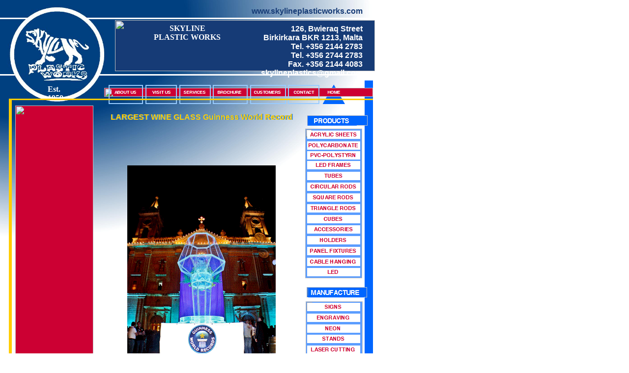

--- FILE ---
content_type: text/html
request_url: http://www.skylineplasticworks.com/Record_Wine_Cup.html
body_size: 7033
content:
<!DOCTYPE HTML PUBLIC "-//W3C//DTD HTML 4.01 Transitional//EN">
<html>
	<head>
		<!-- <hs:metatags> -->
		<meta http-equiv="Content-Type" content="text/html; charset=ISO-8859-1">
		<meta name="description" content="We created the Largest Wine Glass in the world in acrylic.">
		<meta name="keywords" content="Skyline Plastic Works guinness world record qormi largest wine glass acrylic cup">
		<meta name="generator" content="Homestead SiteBuilder">
		<meta http-equiv="imagetoolbar" content="no">
		<meta http-equiv="imagetoolbar" content="false">
		<!-- </hs:metatags> -->
		
		<!-- <hs:title> -->
		<title>Skyline Plastic Works, Largest Wine Glass - Guinness World Record</title>
		<!-- </hs:title> -->
		<script type="text/javascript">
			<!--
						function reDo() {
						        top.location.reload();
						}
						if (navigator.appName == 'Netscape' && parseInt(navigator.appVersion) < 5) {
						        top.onresize = reDo;
						}
						dom=document.getElementById
					//-->
		</script>
		<link rel="stylesheet" href="http://www.homestead.com/~media/elements/Text/font_styles_ns4.css" type="text/css">
		<style type="text/css">
			@import url(http://www.homestead.com/~media/elements/Text/font_styles.css);
		</style>
		<script type="text/javascript">
			<!--
							var unique_id = new Array();
			var form_name = new Array();
			var required = new Array();
			var req_message = new Array();

						//-->
		</script>
		
		<script type="text/javascript" src="/~site/Elements/HCUser_Forms_Submit/FormValidation.js">
		</script>
	</head>
	<body bgcolor="#FFFFFF" link="#FFFFFF" vlink="#FFFFFF" alink="#FFFFFF" onload="" id="element1" onunload="" scroll="auto">
		<noscript>
			<img height="40" width="373" border="0" alt="" src="http://www.homestead.com/~media/elements/shared/javascript_disabled.gif">
		</noscript>
		<!-- <hs:element2> -->
		<div id="element2" style="position: absolute; top: 2149px; left: 137px; width: 642px; height: 364px; z-index: 0;"><img height="364" width="642" alt="" src="files/background_small.jpg"></div>
		<!-- </hs:element2> -->
		<!-- <hs:element3> -->
		<div id="element3" style="position: absolute; top: 794px; left: 622px; width: 114px; height: 53px; z-index: 1;"><table cellspacing="0" border="0" cellpadding="0"><tr><td height="53" bgcolor="#0066FF" width="114"><img height="53" width="114" alt="" src="http://www.homestead.com/~site/Scripts_Shapes/shapes.dll?CMD=GetRectangleGif&r=0&g=102&b=255"></td></tr></table></div>
		<!-- </hs:element3> -->
		<!-- <hs:element4> -->
		<div id="element4" style="position: absolute; top: 0px; left: 0px; width: 773px; height: 498px; z-index: 2;"><img height="498" width="773" alt="" src="files/background.jpg"></div>
		<!-- </hs:element4> -->
		<!-- <hs:element5> -->
		<div id="element5" style="position: absolute; top: 9px; left: 14px; width: 204px; height: 205px; z-index: 3;"><a target="_self" href="Logo.html"><img height="205" width="204" border="0" alt="THE SIGN FOR SIGNS" src="files/logo.jpg"></a></div>
		<!-- </hs:element5> -->
		<!-- <hs:element6> -->
		<div id="element6" style="position: absolute; top: 36px; left: 170px; width: 600px; height: 3px; z-index: 4;"><table cellspacing="0" border="0" cellpadding="0"><tr><td height="3" bgcolor="#FFFFFF" width="600"><img height="3" width="600" alt="" src="http://www.homestead.com/~site/Scripts_Shapes/shapes.dll?CMD=GetRectangleGif&r=255&g=255&b=255"></td></tr></table></div>
		<!-- </hs:element6> -->
		<!-- <hs:element8> -->
		<div id="element8" style="position: absolute; top: 151px; left: 201px; width: 570px; height: 3px; z-index: 5;"><table cellspacing="0" border="0" cellpadding="0"><tr><td height="3" bgcolor="#FFFFFF" width="570"><img height="3" width="570" alt="" src="http://www.homestead.com/~site/Scripts_Shapes/shapes.dll?CMD=GetRectangleGif&r=255&g=255&b=255"></td></tr></table></div>
		<!-- </hs:element8> -->
		<!-- <hs:element9> -->
		<div id="element9" style="position: absolute; top: 36px; left: 0px; width: 58px; height: 3px; z-index: 6;"><table cellspacing="0" border="0" cellpadding="0"><tr><td height="3" bgcolor="#FFFFFF" width="58"><img height="3" width="58" alt="" src="http://www.homestead.com/~site/Scripts_Shapes/shapes.dll?CMD=GetRectangleGif&r=255&g=255&b=255"></td></tr></table></div>
		<!-- </hs:element9> -->
		<!-- <hs:element10> -->
		<div id="element10" style="position: absolute; top: 151px; left: 0px; width: 30px; height: 3px; z-index: 7;"><table cellspacing="0" border="0" cellpadding="0"><tr><td height="3" bgcolor="#FFFFFF" width="30"><img height="3" width="30" alt="" src="http://www.homestead.com/~site/Scripts_Shapes/shapes.dll?CMD=GetRectangleGif&r=255&g=255&b=255"></td></tr></table></div>
		<!-- </hs:element10> -->
		<!-- <hs:element12> -->
		<div id="element12" style="position: absolute; top: 215px; left: 31px; width: 159px; height: 2236px; z-index: 8;"><table cellspacing="0" border="0" cellpadding="0"><tr><td height="2236" bgcolor="#CC0033" width="159"><img height="2236" width="159" alt="" src="http://www.homestead.com/~site/Scripts_Shapes/shapes.dll?CMD=GetRectangleGif&r=204&g=0&b=51"></td></tr></table></div>
		<!-- </hs:element12> -->
		<!-- <hs:element14> -->
		<div id="element14" style="position: absolute; top: 201px; left: 18px; width: 6px; height: 2236px; z-index: 9;"><table cellspacing="0" border="0" cellpadding="0"><tr><td height="2236" bgcolor="#FFCC00" width="6"><img height="2236" width="6" alt="" src="http://www.homestead.com/~site/Scripts_Shapes/shapes.dll?CMD=GetRectangleGif&r=255&g=204&b=0"></td></tr></table></div>
		<!-- </hs:element14> -->
		<!-- <hs:element15> -->
		<div id="element15" style="position: absolute; top: 173px; left: 97px; width: 48px; height: 26px; z-index: 10;"><div align="left"><font face="'Times New Roman', Times, serif" color="#FFFFFF" class="size8 TimesRoman8"><b>Est. 1959</b><br></font></div></div>
		<!-- </hs:element15> -->
		<!-- <hs:element16> -->
		<div id="element16" style="position: absolute; top: 164px; left: 742px; width: 17px; height: 2350px; z-index: 11;"><table cellspacing="0" border="0" cellpadding="0"><tr><td height="2350" bgcolor="#0066FF" width="17"><img height="2350" width="17" alt="" src="http://www.homestead.com/~site/Scripts_Shapes/shapes.dll?CMD=GetRectangleGif&r=0&g=102&b=255"></td></tr></table></div>
		<!-- </hs:element16> -->
		<!-- <hs:element17> -->
		<div id="element17" style="position: absolute; top: 172px; left: 656px; width: 46px; height: 40px; z-index: 12;"><img height="40" width="46" border="0" alt="" src="/~site/Scripts_Shapes/Shapes.dll?CMD=GetTriangleGif&amp;r=0&amp;g=102&amp;b=255&amp;w=46&amp;h=40"></div>
		<!-- </hs:element17> -->
		<!-- <hs:element18> -->
		<div id="element18" style="position: absolute; top: 179px; left: 212px; width: 547px; height: 18px; z-index: 13;"><table cellspacing="0" border="0" cellpadding="0"><tr><td height="18" bgcolor="#CC0033" width="547"><img height="18" width="547" alt="" src="http://www.homestead.com/~site/Scripts_Shapes/shapes.dll?CMD=GetRectangleGif&r=204&g=0&b=51"></td></tr></table></div>
		<!-- </hs:element18> -->
		<!-- <hs:element24> -->
		<div id="element24" style="position: absolute; top: 813px; left: 213px; width: 362px; height: 660px; z-index: 14;"><div align="left"><font face="Helvetica, Arial, sans-serif" color="#000066" class="size12 Helvetica12"><b>In mid 2011 we were approached by the 'Kumitat Festi Esterni San Gorg Martri' (External Feasts Committee Saint George Martyr) of Qormi to manufacture in acrylic the largest Wine Glass in the world to be displayed for the first time during the SpringFest 2012.</b><br></font></div><div align="left"><font face="Helvetica, Arial, sans-serif" color="#000066" class="size12 Helvetica12"><b></b><br></font></div><div align="left"><font face="Helvetica, Arial, sans-serif" color="#000066" class="size12 Helvetica12"><b>We accepted the challenge and started</b><br></font></div><div align="left"><font face="Helvetica, Arial, sans-serif" color="#000066" class="size12 Helvetica12"><b>working immediately. The final result</b><br></font></div><div align="left"><font face="Helvetica, Arial, sans-serif" color="#000066" class="size12 Helvetica12"><b>was an amazing wine glass reaching</b><br></font></div><div align="left"><font face="Helvetica, Arial, sans-serif" color="#000066" class="size12 Helvetica12"><b>387 cm (12 ft. 8 in.) in height and</b><br></font></div><div align="left"><font face="Helvetica, Arial, sans-serif" color="#000066" class="size12 Helvetica12"><b>having a width of 204 cm (6 ft. 8 in.). It</b><br></font></div><div align="left"><font face="Helvetica, Arial, sans-serif" color="#000066" class="size12 Helvetica12"><b>took us more than 320 hours to</b><br></font></div><div align="left"><font face="Helvetica, Arial, sans-serif" color="#000066" class="size12 Helvetica12"><b>manufacture it, using more than</b><br></font></div><div align="left"><font face="Helvetica, Arial, sans-serif" color="#000066" class="size12 Helvetica12"><b>thirteen 3 x 2 metres acrylic sheets of</b><br></font></div><div align="left"><font face="Helvetica, Arial, sans-serif" color="#000066" class="size12 Helvetica12"><b>8mm and 15mm thickness.</b><br></font></div><div align="left"><font face="Helvetica, Arial, sans-serif" color="#000066" class="size12 Helvetica12"><b></b><br></font></div><div align="left"><font face="Helvetica, Arial, sans-serif" color="#000066" class="size12 Helvetica12"><b>The acrylic pieces was fused together</b><br></font></div><div align="left"><font face="Helvetica, Arial, sans-serif" color="#000066" class="size12 Helvetica12"><b>by means of our special adhesive</b><br></font></div><div align="left"><font face="Helvetica, Arial, sans-serif" color="#000066" class="size12 Helvetica12"><b>system that ensured perfect sealing</b><br></font></div><div align="left"><font face="Helvetica, Arial, sans-serif" color="#000066" class="size12 Helvetica12"><b>in order that the wine will not leak. In</b><br></font></div><div align="left"><font face="Helvetica, Arial, sans-serif" color="#000066" class="size12 Helvetica12"><b>the manufacture we also included</b><br></font></div><div align="left"><font face="Helvetica, Arial, sans-serif" color="#000066" class="size12 Helvetica12"><b>vacuum forming elements to decorate</b><br></font></div><div align="left"><font face="Helvetica, Arial, sans-serif" color="#000066" class="size12 Helvetica12"><b>it.</b><br></font></div><div align="left"><font face="Helvetica, Arial, sans-serif" color="#000066" class="size12 Helvetica12"><b></b><br></font></div><div align="left"><font face="Helvetica, Arial, sans-serif" color="#000066" class="size12 Helvetica12"><b>The Wine Glass was presented and</b><br></font></div><div align="left"><font face="Helvetica, Arial, sans-serif" color="#000066" class="size12 Helvetica12"><b>measured by the Guinness World</b><br></font></div><div align="left"><font face="Helvetica, Arial, sans-serif" color="#000066" class="size12 Helvetica12"><b>Record officials on the 21st April 2012</b><br></font></div><div align="left"><font face="Helvetica, Arial, sans-serif" color="#000066" class="size12 Helvetica12"><b>during the SpringFest 2012 and</b><br></font></div><div align="left"><font face="Helvetica, Arial, sans-serif" color="#000066" class="size12 Helvetica12"><b>declared a World Record officialy on</b><br></font></div><div align="left"><font face="Helvetica, Arial, sans-serif" color="#000066" class="size12 Helvetica12"><b>the same day.</b><br></font></div><div align="left"><font face="Helvetica, Arial, sans-serif" color="#000066" class="size12 Helvetica12"><b></b><br></font></div><div align="left"><font face="Helvetica, Arial, sans-serif" color="#000066" class="size12 Helvetica12"><b></b><br></font></div></div>
		<!-- </hs:element24> -->
		<!-- <hs:element26> -->
		<div id="element26" style="position: absolute; top: 2434px; left: 20px; width: 739px; height: 3px; z-index: 15;"><table cellspacing="0" border="0" cellpadding="0"><tr><td height="3" bgcolor="#FFCC00" width="739"><img height="3" width="739" alt="" src="http://www.homestead.com/~site/Scripts_Shapes/shapes.dll?CMD=GetRectangleGif&r=255&g=204&b=0"></td></tr></table></div>
		<!-- </hs:element26> -->
		<!-- <hs:element27> -->
		<div id="element27" style="position: absolute; top: 2441px; left: 216px; width: 517px; height: 74px; z-index: 16;"><div align="right"><font face="Helvetica, Arial, sans-serif" color="#FFFFFF" class="size8 Helvetica8"><b>&#169; </b></font><font face="Helvetica, Arial, sans-serif" color="#FFFFFF" class="size8 Helvetica8"><b><a target="_blank" href="mailto:skyline@global.net.mt">Skyline Plastic Works</a></b></font><font face="Helvetica, Arial, sans-serif" color="#FFFFFF" class="size8 Helvetica8"><b> - 2003-2019</b><br></font></div><div align="right"><font face="Helvetica, Arial, sans-serif" color="#FFFFFF" class="size8 Helvetica8"><b>All rights reserved</b><br></font></div><div align="right"><font face="Helvetica, Arial, sans-serif" color="#FFFFFF" class="size8 Helvetica8"><b>All specifications are subject to change without notice</b><br></font></div><div align="right"><font face="Helvetica, Arial, sans-serif" color="#FFFFFF" class="size8 Helvetica8"><b>All images (except were indicated) are copyright of Skyline Plastic Works</b><br></font></div><div align="right"><font face="Helvetica, Arial, sans-serif" color="#FFFFFF" class="size8 Helvetica8"><b>No unauthorised use of any material found on this web site is allowed</b><br></font></div></div>
		<!-- </hs:element27> -->
		<!-- <hs:element55> -->
		<div id="element55" style="position: absolute; top: 181px; left: 654px; width: 54px; height: 12px; z-index: 17;"><a target="_self" href="index.html"><img height="12" width="54" border="0" alt="Return to the Home Page" src="publishImages/Record_Wine_Cup~~element55.gif"></a></div>
		<!-- </hs:element55> -->
		<!-- <hs:element56> -->
		<div id="element56" style="position: absolute; top: 2390px; left: 664px; width: 29px; height: 29px; z-index: 18;"><a target="_self" href="#TOP"><img height="29" width="29" border="0" alt="Return to the Top of this page" src="/~site/Scripts_Shapes/Shapes.dll?CMD=GetCircleGif&amp;r=153&amp;g=204&amp;b=255&amp;w=29&amp;h=29"></a></div>
		<!-- </hs:element56> -->
		<!-- <hs:element57> -->
		<div id="element57" style="position: absolute; top: 2392px; left: 670px; width: 18px; height: 12px; z-index: 19;"><a target="_self" href="#TOP"><img height="12" width="18" border="0" alt="Return to the Top of this page" src="/~site/Scripts_Shapes/Shapes.dll?CMD=GetTriangleGif&amp;r=51&amp;g=0&amp;b=153&amp;w=18&amp;h=12"></a></div>
		<!-- </hs:element57> -->
		<!-- <hs:element58> -->
		<div id="element58" style="position: absolute; top: 2404px; left: 675px; width: 8px; height: 11px; z-index: 20;"><table cellspacing="0" border="0" cellpadding="0"><tr><td height="11" bgcolor="#330099" width="8"><a target="_self" href="#TOP"><img height="11" width="8" border="0" alt="Return to the Top of this page" src="http://www.homestead.com/~site/Scripts_Shapes/shapes.dll?CMD=GetRectangleGif&r=51&g=0&b=153"></a></td></tr></table></div>
		<!-- </hs:element58> -->
		<!-- <hs:element59> -->
		<div id="element59" style="position: absolute; top: 2417px; left: 670px; width: 26px; height: 26px; z-index: 21;"><div align="left"><font face="Helvetica, Arial, sans-serif" color="#000066" class="size8 Helvetica8"><b>TOP</b><br></font></div></div>
		<!-- </hs:element59> -->
		<!-- <hs:element60> -->
		<div id="element60" style="position: absolute; top: 2389px; left: 239px; width: 399px; height: 36px; z-index: 22;"><div align="left"><font face="'Comic Sans MS', Arial, Helvetica, sans-serif" color="#CC0033" class="size14 ComicSansMS14"><b><i>&quot; We try to make the impossible possible! &quot;</i></b><br></font></div></div>
		<!-- </hs:element60> -->
		<!-- <hs:element61> -->
		<div id="element61" style="position: absolute; top: 2460px; left: 18px; width: 363px; height: 43px; z-index: 23;"><div align="left"><font face="'Comic Sans MS', Arial, Helvetica, sans-serif" color="#000066" class="size18 ComicSansMS18"><b><i>Experience &amp; Reliability</i></b><br></font></div></div>
		<!-- </hs:element61> -->
		<!-- <hs:element69> -->
		<div id="element69" style="position: absolute; top: 812px; left: 61px; width: 122px; height: 31px; z-index: 24;"><table cellspacing="0" border="0" cellpadding="0"><tr><td colspan="5" bgcolor="#99CCFF"><img height="2" width="122" border="0" alt="" src="http://www.homestead.com/~site/Scripts_Shapes/shapes.dll?CMD=GetRectangleGif&r=153&g=204&b=255"></td></tr><tr><td rowspan="4" bgcolor="#99CCFF"><img height="29" width="2" border="0" alt="" src="http://www.homestead.com/~site/Scripts_Shapes/shapes.dll?CMD=GetRectangleGif&r=153&g=204&b=255"></td><td><img height="27" width="118" border="0" alt="" src="/tp.gif"></td><td rowspan="4" bgcolor="#99CCFF"><img height="29" width="2" border="0" alt="" src="http://www.homestead.com/~site/Scripts_Shapes/shapes.dll?CMD=GetRectangleGif&r=153&g=204&b=255"></td></tr><tr><td colspan="3" bgcolor="#99CCFF"><img height="2" width="118" border="0" alt="" src="http://www.homestead.com/~site/Scripts_Shapes/shapes.dll?CMD=GetRectangleGif&r=153&g=204&b=255"></td></tr></table></div>
		<!-- </hs:element69> -->
		<!-- <hs:element70> -->
		<div id="element70" style="position: absolute; top: 818px; left: 67px; width: 113px; height: 33px; z-index: 25;"><div align="right"><font face="Helvetica, Arial, sans-serif" color="#FFCC00" class="size12 Helvetica12"><b>INFORMATION</b><br></font></div></div>
		<!-- </hs:element70> -->
		<!-- <hs:element96> -->
		<div id="element96" style="position: absolute; top: 173px; left: 221px; width: 70px; height: 39px; z-index: 26;"><table cellspacing="0" border="0" cellpadding="0"><tr><td colspan="5" bgcolor="#99CCFF"><img height="2" width="70" border="0" alt="" src="http://www.homestead.com/~site/Scripts_Shapes/shapes.dll?CMD=GetRectangleGif&r=153&g=204&b=255"></td></tr><tr><td rowspan="4" bgcolor="#99CCFF"><img height="37" width="2" border="0" alt="" src="http://www.homestead.com/~site/Scripts_Shapes/shapes.dll?CMD=GetRectangleGif&r=153&g=204&b=255"></td><td><img height="35" width="66" border="0" alt="" src="/tp.gif"></td><td rowspan="4" bgcolor="#99CCFF"><img height="37" width="2" border="0" alt="" src="http://www.homestead.com/~site/Scripts_Shapes/shapes.dll?CMD=GetRectangleGif&r=153&g=204&b=255"></td></tr><tr><td colspan="3" bgcolor="#99CCFF"><img height="2" width="66" border="0" alt="" src="http://www.homestead.com/~site/Scripts_Shapes/shapes.dll?CMD=GetRectangleGif&r=153&g=204&b=255"></td></tr></table></div>
		<!-- </hs:element96> -->
		<!-- <hs:element97> -->
		<div id="element97" style="position: absolute; top: 173px; left: 296px; width: 64px; height: 39px; z-index: 27;"><table cellspacing="0" border="0" cellpadding="0"><tr><td colspan="5" bgcolor="#99CCFF"><img height="2" width="64" border="0" alt="" src="http://www.homestead.com/~site/Scripts_Shapes/shapes.dll?CMD=GetRectangleGif&r=153&g=204&b=255"></td></tr><tr><td rowspan="4" bgcolor="#99CCFF"><img height="37" width="2" border="0" alt="" src="http://www.homestead.com/~site/Scripts_Shapes/shapes.dll?CMD=GetRectangleGif&r=153&g=204&b=255"></td><td><img height="35" width="60" border="0" alt="" src="/tp.gif"></td><td rowspan="4" bgcolor="#99CCFF"><img height="37" width="2" border="0" alt="" src="http://www.homestead.com/~site/Scripts_Shapes/shapes.dll?CMD=GetRectangleGif&r=153&g=204&b=255"></td></tr><tr><td colspan="3" bgcolor="#99CCFF"><img height="2" width="60" border="0" alt="" src="http://www.homestead.com/~site/Scripts_Shapes/shapes.dll?CMD=GetRectangleGif&r=153&g=204&b=255"></td></tr></table></div>
		<!-- </hs:element97> -->
		<!-- <hs:element99> -->
		<div id="element99" style="position: absolute; top: 173px; left: 365px; width: 64px; height: 39px; z-index: 28;"><table cellspacing="0" border="0" cellpadding="0"><tr><td colspan="5" bgcolor="#99CCFF"><img height="2" width="64" border="0" alt="" src="http://www.homestead.com/~site/Scripts_Shapes/shapes.dll?CMD=GetRectangleGif&r=153&g=204&b=255"></td></tr><tr><td rowspan="4" bgcolor="#99CCFF"><img height="37" width="2" border="0" alt="" src="http://www.homestead.com/~site/Scripts_Shapes/shapes.dll?CMD=GetRectangleGif&r=153&g=204&b=255"></td><td><img height="35" width="60" border="0" alt="" src="/tp.gif"></td><td rowspan="4" bgcolor="#99CCFF"><img height="37" width="2" border="0" alt="" src="http://www.homestead.com/~site/Scripts_Shapes/shapes.dll?CMD=GetRectangleGif&r=153&g=204&b=255"></td></tr><tr><td colspan="3" bgcolor="#99CCFF"><img height="2" width="60" border="0" alt="" src="http://www.homestead.com/~site/Scripts_Shapes/shapes.dll?CMD=GetRectangleGif&r=153&g=204&b=255"></td></tr></table></div>
		<!-- </hs:element99> -->
		<!-- <hs:element102> -->
		<div id="element102" style="position: absolute; top: 822px; left: 628px; width: 104px; height: 17px; z-index: 29;"><a target="_blank" href="mailto:skylineplastics@gmail.com"><img height="17" width="104" border="0" alt="Send us your comments" src="publishImages/Record_Wine_Cup~~element102.gif"></a></div>
		<!-- </hs:element102> -->
		<!-- <hs:element103> -->
		<div id="element103" style="position: absolute; top: 800px; left: 628px; width: 104px; height: 17px; z-index: 30;"><a target="_self" href="Search.html"><img height="17" width="104" border="0" alt="Make a search for your needs in our web site" src="publishImages/Record_Wine_Cup~~element103.gif"></a></div>
		<!-- </hs:element103> -->
		<!-- <hs:element106> -->
		<div id="element106" style="position: absolute; top: 181px; left: 227px; width: 58px; height: 12px; z-index: 31;"><a target="_self" href="about_us.html"><img height="12" width="58" border="0" alt="Learn about our 40 year old history" src="publishImages/Record_Wine_Cup~~element106.gif"></a></div>
		<!-- </hs:element106> -->
		<!-- <hs:element107> -->
		<div id="element107" style="position: absolute; top: 181px; left: 303px; width: 54px; height: 12px; z-index: 32;"><a target="_self" href="visit_us.html"><img height="12" width="54" border="0" alt="Find out where you can find us and print a map" src="publishImages/Record_Wine_Cup~~element107.gif"></a></div>
		<!-- </hs:element107> -->
		<!-- <hs:element109> -->
		<div id="element109" style="position: absolute; top: 181px; left: 368px; width: 59px; height: 12px; z-index: 33;"><a target="_self" href="Services.html"><img height="12" width="59" border="0" alt="Learn about the services we can offer you" src="publishImages/Record_Wine_Cup~~element109.gif"></a></div>
		<!-- </hs:element109> -->
		<!-- <hs:element110> -->
		<div id="element110" style="position: absolute; top: 173px; left: 509px; width: 73px; height: 39px; z-index: 34;"><table cellspacing="0" border="0" cellpadding="0"><tr><td colspan="5" bgcolor="#99CCFF"><img height="2" width="73" border="0" alt="" src="http://www.homestead.com/~site/Scripts_Shapes/shapes.dll?CMD=GetRectangleGif&r=153&g=204&b=255"></td></tr><tr><td rowspan="4" bgcolor="#99CCFF"><img height="37" width="2" border="0" alt="" src="http://www.homestead.com/~site/Scripts_Shapes/shapes.dll?CMD=GetRectangleGif&r=153&g=204&b=255"></td><td><img height="35" width="69" border="0" alt="" src="/tp.gif"></td><td rowspan="4" bgcolor="#99CCFF"><img height="37" width="2" border="0" alt="" src="http://www.homestead.com/~site/Scripts_Shapes/shapes.dll?CMD=GetRectangleGif&r=153&g=204&b=255"></td></tr><tr><td colspan="3" bgcolor="#99CCFF"><img height="2" width="69" border="0" alt="" src="http://www.homestead.com/~site/Scripts_Shapes/shapes.dll?CMD=GetRectangleGif&r=153&g=204&b=255"></td></tr></table></div>
		<!-- </hs:element110> -->
		<!-- <hs:element111> -->
		<div id="element111" style="position: absolute; top: 173px; left: 433px; width: 71px; height: 39px; z-index: 35;"><table cellspacing="0" border="0" cellpadding="0"><tr><td colspan="5" bgcolor="#99CCFF"><img height="2" width="71" border="0" alt="" src="http://www.homestead.com/~site/Scripts_Shapes/shapes.dll?CMD=GetRectangleGif&r=153&g=204&b=255"></td></tr><tr><td rowspan="4" bgcolor="#99CCFF"><img height="37" width="2" border="0" alt="" src="http://www.homestead.com/~site/Scripts_Shapes/shapes.dll?CMD=GetRectangleGif&r=153&g=204&b=255"></td><td><img height="35" width="67" border="0" alt="" src="/tp.gif"></td><td rowspan="4" bgcolor="#99CCFF"><img height="37" width="2" border="0" alt="" src="http://www.homestead.com/~site/Scripts_Shapes/shapes.dll?CMD=GetRectangleGif&r=153&g=204&b=255"></td></tr><tr><td colspan="3" bgcolor="#99CCFF"><img height="2" width="67" border="0" alt="" src="http://www.homestead.com/~site/Scripts_Shapes/shapes.dll?CMD=GetRectangleGif&r=153&g=204&b=255"></td></tr></table></div>
		<!-- </hs:element111> -->
		<!-- <hs:element112> -->
		<div id="element112" style="position: absolute; top: 181px; left: 436px; width: 65px; height: 12px; z-index: 36;"><a target="_self" href="Brochure.html"><img height="12" width="65" border="0" alt="Order our brochure and we will sent it to you" src="publishImages/Record_Wine_Cup~~element112.gif"></a></div>
		<!-- </hs:element112> -->
		<!-- <hs:element113> -->
		<div id="element113" style="position: absolute; top: 181px; left: 511px; width: 69px; height: 12px; z-index: 37;"><a target="_self" href="customers.html"><img height="12" width="69" border="0" alt="Check the list of our main customers" src="publishImages/Record_Wine_Cup~~element113.gif"></a></div>
		<!-- </hs:element113> -->
		<!-- <hs:element131> -->
		<div id="element131" style="position: absolute; top: 235px; left: 625px; width: 123px; height: 21px; z-index: 38;"><table cellspacing="0" border="0" cellpadding="0"><tr><td height="21" bgcolor="#0066FF" width="123"><img height="21" width="123" alt="" src="http://www.homestead.com/~site/Scripts_Shapes/shapes.dll?CMD=GetRectangleGif&r=0&g=102&b=255"></td></tr></table></div>
		<!-- </hs:element131> -->
		<!-- <hs:element132> -->
		<div id="element132" style="position: absolute; top: 585px; left: 624px; width: 123px; height: 21px; z-index: 39;"><table cellspacing="0" border="0" cellpadding="0"><tr><td height="21" bgcolor="#0066FF" width="123"><img height="21" width="123" alt="" src="http://www.homestead.com/~site/Scripts_Shapes/shapes.dll?CMD=GetRectangleGif&r=0&g=102&b=255"></td></tr></table></div>
		<!-- </hs:element132> -->
		<!-- <hs:element133> -->
		<div id="element133" style="position: absolute; top: 236px; left: 626px; width: 100px; height: 20px; z-index: 40;"><a target="_self" href="products.html"><img height="20" width="100" border="0" alt="View our vast selection of products" src="publishImages/Record_Wine_Cup~~element133.gif"></a></div>
		<!-- </hs:element133> -->
		<!-- <hs:element134> -->
		<div id="element134" style="position: absolute; top: 586px; left: 627px; width: 114px; height: 20px; z-index: 41;"><a target="_self" href="Manufacture.html"><img height="20" width="114" border="0" alt="View our vast selection of acrylic items we can manufacture" src="publishImages/Record_Wine_Cup~~element134.gif"></a></div>
		<!-- </hs:element134> -->
		<!-- <hs:element135> -->
		<div id="element135" style="position: absolute; top: 262px; left: 621px; width: 116px; height: 305px; z-index: 42;"><table cellspacing="0" border="0" cellpadding="0"><tr><td height="305" bgcolor="#5B9DFF" width="116"><img height="305" width="116" alt="" src="http://www.homestead.com/~site/Scripts_Shapes/shapes.dll?CMD=GetRectangleGif&r=91&g=157&b=255"></td></tr></table></div>
		<!-- </hs:element135> -->
		<!-- <hs:element136> -->
		<div id="element136" style="position: absolute; top: 266px; left: 625px; width: 108px; height: 17px; z-index: 43;"><a target="_self" href="acrylic.html"><img height="17" width="108" border="0" alt="View our selection of transperant or opaque acrylic sheets" src="publishImages/Record_Wine_Cup~~element136.gif"></a></div>
		<!-- </hs:element136> -->
		<!-- <hs:element137> -->
		<div id="element137" style="position: absolute; top: 288px; left: 625px; width: 108px; height: 17px; z-index: 44;"><a target="_self" href="polycarbonate.html"><img height="17" width="108" border="0" alt="View our selection of transperant polycarbonate sheets" src="publishImages/Record_Wine_Cup~~element137.gif"></a></div>
		<!-- </hs:element137> -->
		<!-- <hs:element138> -->
		<div id="element138" style="position: absolute; top: 350px; left: 625px; width: 108px; height: 17px; z-index: 45;"><a target="_self" href="tubes.html"><img height="17" width="108" border="0" alt="View our selection of transperant acrylic tubes" src="publishImages/Record_Wine_Cup~~element138.gif"></a></div>
		<!-- </hs:element138> -->
		<!-- <hs:element139> -->
		<div id="element139" style="position: absolute; top: 372px; left: 625px; width: 108px; height: 17px; z-index: 46;"><a target="_self" href="rods.html"><img height="17" width="108" border="0" alt="View our selection of transperant acrylic circular rods" src="publishImages/Record_Wine_Cup~~element139.gif"></a></div>
		<!-- </hs:element139> -->
		<!-- <hs:element140> -->
		<div id="element140" style="position: absolute; top: 459px; left: 625px; width: 108px; height: 17px; z-index: 47;"><a target="_self" href="accessories.html"><img height="17" width="108" border="0" alt="View our selection of various acrylic accessories" src="publishImages/Record_Wine_Cup~~element140.gif"></a></div>
		<!-- </hs:element140> -->
		<!-- <hs:element141> -->
		<div id="element141" style="position: absolute; top: 394px; left: 625px; width: 108px; height: 17px; z-index: 48;"><a target="_self" href="Rods_Square.html"><img height="17" width="108" border="0" alt="View our selection of transperant square acrylic rods" src="publishImages/Record_Wine_Cup~~element141.gif"></a></div>
		<!-- </hs:element141> -->
		<!-- <hs:element142> -->
		<div id="element142" style="position: absolute; top: 416px; left: 625px; width: 108px; height: 17px; z-index: 49;"><a target="_self" href="Rods_Triangle.html"><img height="17" width="108" border="0" alt="View our selection of transperant acrylic triangle rods" src="publishImages/Record_Wine_Cup~~element142.gif"></a></div>
		<!-- </hs:element142> -->
		<!-- <hs:element143> -->
		<div id="element143" style="position: absolute; top: 438px; left: 625px; width: 108px; height: 17px; z-index: 50;"><a target="_self" href="Cubes.html"><img height="17" width="108" border="0" alt="View our selection of transperant acrylic cubes" src="publishImages/Record_Wine_Cup~~element143.gif"></a></div>
		<!-- </hs:element143> -->
		<!-- <hs:element144> -->
		<div id="element144" style="position: absolute; top: 503px; left: 625px; width: 108px; height: 17px; z-index: 51;"><a target="_self" href="Panel_Fixtures.html"><img height="17" width="108" border="0" alt="View our selection of panel fixtures" src="publishImages/Record_Wine_Cup~~element144.gif"></a></div>
		<!-- </hs:element144> -->
		<!-- <hs:element145> -->
		<div id="element145" style="position: absolute; top: 614px; left: 622px; width: 116px; height: 152px; z-index: 52;"><table cellspacing="0" border="0" cellpadding="0"><tr><td height="152" bgcolor="#5B9DFF" width="116"><img height="152" width="116" alt="" src="http://www.homestead.com/~site/Scripts_Shapes/shapes.dll?CMD=GetRectangleGif&r=91&g=157&b=255"></td></tr></table></div>
		<!-- </hs:element145> -->
		<!-- <hs:element146> -->
		<div id="element146" style="position: absolute; top: 617px; left: 625px; width: 108px; height: 17px; z-index: 53;"><a target="_self" href="Signs.html"><img height="17" width="108" border="0" alt="View all the possibilites we can offer you to make your signs" src="publishImages/Record_Wine_Cup~~element146.gif"></a></div>
		<!-- </hs:element146> -->
		<!-- <hs:element147> -->
		<div id="element147" style="position: absolute; top: 639px; left: 625px; width: 108px; height: 17px; z-index: 54;"><a target="_self" href="engraving.html"><img height="17" width="108" border="0" alt="View all the possibilites we can offer you to make your engraved signs" src="publishImages/Record_Wine_Cup~~element147.gif"></a></div>
		<!-- </hs:element147> -->
		<!-- <hs:element148> -->
		<div id="element148" style="position: absolute; top: 661px; left: 625px; width: 108px; height: 17px; z-index: 55;"><a target="_self" href="Neon.html"><img height="17" width="108" border="0" alt="View all the possibilites we can offer you to make your neon signs" src="publishImages/Record_Wine_Cup~~element148.gif"></a></div>
		<!-- </hs:element148> -->
		<!-- <hs:element149> -->
		<div id="element149" style="position: absolute; top: 682px; left: 625px; width: 108px; height: 17px; z-index: 56;"><a target="_self" href="Stands.html"><img height="17" width="108" border="0" alt="View all the possibilites we can offer you to make your acrylic stands" src="publishImages/Record_Wine_Cup~~element149.gif"></a></div>
		<!-- </hs:element149> -->
		<!-- <hs:element150> -->
		<div id="element150" style="position: absolute; top: 744px; left: 625px; width: 108px; height: 17px; z-index: 57;"><a target="_self" href="tele_booths.html"><img height="17" width="108" border="0" alt="View our acrylic telephone booths" src="publishImages/Record_Wine_Cup~~element150.gif"></a></div>
		<!-- </hs:element150> -->
		<!-- <hs:element151> -->
		<div id="element151" style="position: absolute; top: 328px; left: 625px; width: 108px; height: 17px; z-index: 58;"><a target="_self" href="Frames.html"><img height="17" width="108" border="0" alt="View our selection of LED Frames" src="publishImages/Record_Wine_Cup~~element151.gif"></a></div>
		<!-- </hs:element151> -->
		<!-- <hs:element153> -->
		<div id="element153" style="position: absolute; top: 173px; left: 586px; width: 64px; height: 39px; z-index: 59;"><table cellspacing="0" border="0" cellpadding="0"><tr><td colspan="5" bgcolor="#99CCFF"><img height="2" width="64" border="0" alt="" src="http://www.homestead.com/~site/Scripts_Shapes/shapes.dll?CMD=GetRectangleGif&r=153&g=204&b=255"></td></tr><tr><td rowspan="4" bgcolor="#99CCFF"><img height="37" width="2" border="0" alt="" src="http://www.homestead.com/~site/Scripts_Shapes/shapes.dll?CMD=GetRectangleGif&r=153&g=204&b=255"></td><td><img height="35" width="60" border="0" alt="" src="/tp.gif"></td><td rowspan="4" bgcolor="#99CCFF"><img height="37" width="2" border="0" alt="" src="http://www.homestead.com/~site/Scripts_Shapes/shapes.dll?CMD=GetRectangleGif&r=153&g=204&b=255"></td></tr><tr><td colspan="3" bgcolor="#99CCFF"><img height="2" width="60" border="0" alt="" src="http://www.homestead.com/~site/Scripts_Shapes/shapes.dll?CMD=GetRectangleGif&r=153&g=204&b=255"></td></tr></table></div>
		<!-- </hs:element153> -->
		<!-- <hs:element154> -->
		<div id="element154" style="position: absolute; top: 181px; left: 592px; width: 54px; height: 12px; z-index: 60;"><a target="_self" href="contact.html"><img height="12" width="54" border="0" alt="Contact us and give us your comments" src="publishImages/Record_Wine_Cup~~element154.gif"></a></div>
		<!-- </hs:element154> -->
		<!-- <hs:element114> -->
		<div id="element114" style="position: absolute; top: 201px; left: 20px; width: 739px; height: 3px; z-index: 61;"><table cellspacing="0" border="0" cellpadding="0"><tr><td height="3" bgcolor="#FFCC00" width="739"><img height="3" width="739" alt="" src="http://www.homestead.com/~site/Scripts_Shapes/shapes.dll?CMD=GetRectangleGif&r=255&g=204&b=0"></td></tr></table></div>
		<!-- </hs:element114> -->
		<!-- <hs:element155> -->
		<div id="element155" style="position: absolute; top: 230px; left: 227px; width: 375px; height: 136px; z-index: 62;"><div align="left"><font face="Tahoma, Arial, Helvetica, sans-serif" color="#378BE0" class="size36 Tahoma36"><b>L</b></font><font face="Tahoma, Arial, Helvetica, sans-serif" color="#378BE0" class="size24 Tahoma24"><b>ARGEST WINE GLASS Guinness World Record</b></font><font face="Tahoma, Arial, Helvetica, sans-serif" color="#FFCC00" class="size24 Tahoma24"><b> </b><br></font></div></div>
		<!-- </hs:element155> -->
		<!-- <hs:element25> -->
		<div id="element25" style="position: absolute; top: 230px; left: 225px; width: 375px; height: 97px; z-index: 63;"><div align="left"><font face="Tahoma, Arial, Helvetica, sans-serif" color="#FFCC00" class="size36 Tahoma36"><b>L</b></font><font face="Tahoma, Arial, Helvetica, sans-serif" color="#FFCC00" class="size24 Tahoma24"><b>ARGEST WINE GLASS Guinness World Record </b><br></font></div></div>
		<!-- </hs:element25> -->
		<!-- <hs:element156> -->
		<div id="element156" style="position: absolute; top: 337px; left: 259px; width: 302px; height: 454px; z-index: 64;"><img height="454" width="302" alt="" src="files/record6.gif"></div>
		<!-- </hs:element156> -->
		<!-- <hs:element157> -->
		<div id="element157" style="position: absolute; top: 910px; left: 645px; width: 132px; height: 171px; z-index: 65;"><a target="_blank" href="files/Record2.gif"><img height="171" width="132" border="0" alt="The Largest Wine Glass in the World" src="files/Record2.gif"></a></div>
		<!-- </hs:element157> -->
		<!-- <hs:element158> -->
		<div id="element158" style="position: absolute; top: 1080px; left: 668px; width: 109px; height: 210px; z-index: 66;"><a target="_blank" href="files/record3.gif"><img height="210" width="109" border="0" alt="The Acrylic Wine Glass on display during the SpringFest 2012" src="files/record3.gif"></a></div>
		<!-- </hs:element158> -->
		<!-- <hs:element159> -->
		<div id="element159" style="position: absolute; top: 1078px; left: 521px; width: 141px; height: 210px; z-index: 67;"><a target="_blank" href="files/Record4.gif"><img height="210" width="141" border="0" alt="The Wine Glass being presented to the present public" src="files/Record4.gif"></a></div>
		<!-- </hs:element159> -->
		<!-- <hs:element160> -->
		<div id="element160" style="position: absolute; top: 1293px; left: 526px; width: 250px; height: 220px; z-index: 68;"><a target="_blank" href="files/Record5.gif"><img height="220" width="250" border="0" alt="The Largest Wine Glass in the World being measured by the Guinness World Record Officials" src="files/Record5.gif"></a></div>
		<!-- </hs:element160> -->
		<!-- <hs:element164> -->
		<div id="element164" style="position: absolute; top: 884px; left: 569px; width: 166px; height: 50px; z-index: 69;"><div align="right"><font face="Helvetica, Arial, sans-serif" color="#FF0033" class="size8 Helvetica8"><b>CLICK THE IMAGES</b><br></font></div><div align="right"><font face="Helvetica, Arial, sans-serif" color="#FF0033" class="size8 Helvetica8"><b>TO ENLARGE</b><br></font></div></div>
		<!-- </hs:element164> -->
		<!-- <hs:element169> -->
		<div id="element169" style="position: absolute; top: 913px; left: 59px; width: 143px; height: 100px; z-index: 70;"><a target="_blank" href="files/WineGlass5.gif"><img height="100" width="143" border="0" alt="The small model of the wine glass" src="publishImages/Record_Wine_Cup~~element169.jpg"></a></div>
		<!-- </hs:element169> -->
		<!-- <hs:element170> -->
		<div id="element170" style="position: absolute; top: 1379px; left: 59px; width: 145px; height: 109px; z-index: 71;"><a target="_blank" href="files/WineGlass1.gif"><img height="109" width="145" border="0" alt="Our Managing Director Joseph Busuttil being interviewed by local media during the Record Breaking Judgment" src="files/WineGlass1.gif"></a></div>
		<!-- </hs:element170> -->
		<!-- <hs:element171> -->
		<div id="element171" style="position: absolute; top: 1022px; left: 59px; width: 144px; height: 126px; z-index: 72;"><a target="_blank" href="files/WineGlass2.gif"><img height="126" width="144" border="0" alt="The Lower Part of the Wine Glass during Manufacturing at our Factory" src="files/WineGlass2.gif"></a></div>
		<!-- </hs:element171> -->
		<!-- <hs:element172> -->
		<div id="element172" style="position: absolute; top: 1155px; left: 59px; width: 145px; height: 108px; z-index: 73;"><a target="_blank" href="files/WineGlass3.gif"><img height="108" width="145" border="0" alt="The base of the wine glass during manufacture" src="files/WineGlass3.gif"></a></div>
		<!-- </hs:element172> -->
		<!-- <hs:element173> -->
		<div id="element173" style="position: absolute; top: 1272px; left: 60px; width: 143px; height: 99px; z-index: 74;"><a target="_blank" href="files/WineGlass4.gif"><img height="99" width="143" border="0" alt="The Upper Part of the Wine Glass during Manufacturing at our Factory" src="files/WineGlass4.gif"></a></div>
		<!-- </hs:element173> -->
		<!-- <hs:element174> -->
		<div id="element174" style="position: absolute; top: 2314px; left: 171px; width: 419px; height: 31px; z-index: 75;"><a target="_blank" href="http://www.youtube.com/watch?feature=player_detailpage&v=KsxzgvdwWp0"><img height="31" width="419" border="0" alt="View to Record Breaking Glass" src="publishImages/Record_Wine_Cup~~element174.gif"></a></div>
		<!-- </hs:element174> -->
		<!-- <hs:element175> -->
		<div id="element175" style="position: absolute; top: 1512px; left: 133px; width: 528px; height: 756px; z-index: 76;"><img height="756" width="528" alt="The certificate from the Guiness World Record" src="files/Guiness-Certificate.gif"></div>
		<!-- </hs:element175> -->
		<!-- <hs:element176> -->
		<div id="element176" style="position: absolute; top: 481px; left: 625px; width: 108px; height: 17px; z-index: 77;"><a target="_self" href="holders.html"><img height="17" width="108" border="0" alt="View our selection of ready made holders" src="publishImages/Record_Wine_Cup~~element176.gif"></a></div>
		<!-- </hs:element176> -->
		<!-- <hs:element177> -->
		<div id="element177" style="position: absolute; top: 704px; left: 625px; width: 108px; height: 17px; z-index: 78;"><a target="_self" href="Laser_Cutting.html"><img height="17" width="108" border="0" alt="All the details on our laser cutting possibilities" src="publishImages/Record_Wine_Cup~~element177.gif"></a></div>
		<!-- </hs:element177> -->
		<!-- <hs:element179> -->
		<div id="element179" style="position: absolute; top: 308px; left: 625px; width: 108px; height: 17px; z-index: 79;"><a target="_self" href="PVC-Polystyrene.html"><img height="17" width="108" border="0" alt="View our selection of PVC and Polystyrene sheets" src="publishImages/Record_Wine_Cup~~element179.gif"></a></div>
		<!-- </hs:element179> -->
		<!-- <hs:element180> -->
		<div id="element180" style="position: absolute; top: 525px; left: 625px; width: 108px; height: 17px; z-index: 80;"><a target="_self" href="products_hanging_cable_System.html"><img height="17" width="108" border="0" alt="View our Cable Hanging System" src="publishImages/Record_Wine_Cup~~element180.gif"></a></div>
		<!-- </hs:element180> -->
		<!-- <hs:element181> -->
		<div id="element181" style="position: absolute; top: 546px; left: 625px; width: 108px; height: 17px; z-index: 81;"><a target="_self" href="LED.html"><img height="17" width="108" border="0" alt="View our LED Ropes and Modules" src="publishImages/Record_Wine_Cup~~element181.gif"></a></div>
		<!-- </hs:element181> -->
		<!-- <hs:element183> -->
		<div id="element183" style="position: absolute; top: 41px; left: 234px; width: 529px; height: 104px; z-index: 82;"><table cellspacing="0" border="0" cellpadding="0"><tr><td height="104" bgcolor="#163B76" width="529"><img height="104" width="529" alt="" src="http://www.homestead.com/~site/Scripts_Shapes/shapes.dll?CMD=GetRectangleGif&r=22&g=59&b=118"></td></tr></table></div>
		<!-- </hs:element183> -->
		<!-- <hs:element184> -->
		<div id="element184" style="position: absolute; top: 49px; left: 209px; width: 344px; height: 105px; z-index: 83;"><div align="center"><font face="'Times New Roman', Times, serif" color="#FFFFFF" class="size36 TimesRoman36"><b>SKYLINE</b><br></font></div><div align="center"><font face="'Times New Roman', Times, serif" color="#FFFFFF" class="size24 TimesRoman24"><b>PLASTIC WORKS</b><br></font></div></div>
		<!-- </hs:element184> -->
		<!-- <hs:element185> -->
		<div id="element185" style="position: absolute; top: 14px; left: 394px; width: 344px; height: 142px; z-index: 84;"><div align="right"><font face="Helvetica, Arial, sans-serif" color="#163B76" class="size10 Helvetica10"><b>www.skylineplasticworks.com</b><br></font></div><div align="right"><font face="Helvetica, Arial, sans-serif" color="#004080" class="size10 Helvetica10"><b></b><br></font></div><div align="right"><font face="Helvetica, Arial, sans-serif" color="#FFFFFF" class="size10 Helvetica10"><b>126, Bwieraq Street</b><br></font></div><div align="right"><font face="Helvetica, Arial, sans-serif" color="#FFFFFF" class="size10 Helvetica10"><b>Birkirkara BKR 1213, Malta</b><br></font></div><div align="right"><font face="Helvetica, Arial, sans-serif" color="#FFFFFF" class="size10 Helvetica10"><b>Tel. +356 2144 2783</b><br></font></div><div align="right"><font face="Helvetica, Arial, sans-serif" color="#FFFFFF" class="size10 Helvetica10"><b>Tel. +356 2744 2783</b><br></font></div><div align="right"><font face="Helvetica, Arial, sans-serif" color="#FFFFFF" class="size10 Helvetica10"><b>Fax. +356 2144 4083</b><br></font></div><div align="right"><font face="Helvetica, Arial, sans-serif" color="#FFFFFF" class="size10 Helvetica10"><b>skylineplastics@gmail.com</b><br></font></div></div>
		<!-- </hs:element185> -->
		<!-- <hs:element187> -->
		<div id="element187" style="position: absolute; top: 724px; left: 625px; width: 108px; height: 17px; z-index: 85;"><a target="_self" href="Forming.html"><img height="17" width="108" border="0" alt="View our Acrylic Forming possibilities" src="publishImages/Record_Wine_Cup~~element187.gif"></a></div>
		<!-- </hs:element187> -->
		<!-- <hs:realtracker> -->
		<script type="text/javascript">
			var user='1750197306',pp='Record_Wine_Cup',
			to=-360,cl=1,id='',r='http://web4.realtracker.com/';
		</script>
		<script src="/~site/Scripts_ExternalRedirect/ExternalRedirect.dll?CMD=CMDGetJavaScript&amp;H_SITEID=RTK3&amp;H_AltURL=%2f%7esite%2fRealTracker%2fibc90006.js&amp;HSGOTOURL=http%3a%2f%2fweb4.realtracker.com%2fnetpoll%2fjs%2fibc90006.js" type="text/javascript">
		</script>
		<noscript>
			<img height="1" width="1" border="0" alt="" src="/~site/Scripts_ExternalRedirect/ExternalRedirect.dll?CMD=CMDGetGif&amp;H_SITEID=RTK4&amp;H_AltURL=%2f%7esite%2ftp.gif&amp;H_HSGOTOURL=http%3a%2f%2fweb4.realtracker.com%2fnetpoll%2fimulti.asp%3fuser%3d1750197306%26pn%3d90006%26pp%3dRecord_Wine_Cup%26js%3d0%26b%3d0%26to%3d-360">
		</noscript>
		<!-- </hs:realtracker> -->
	</body>
</html>
